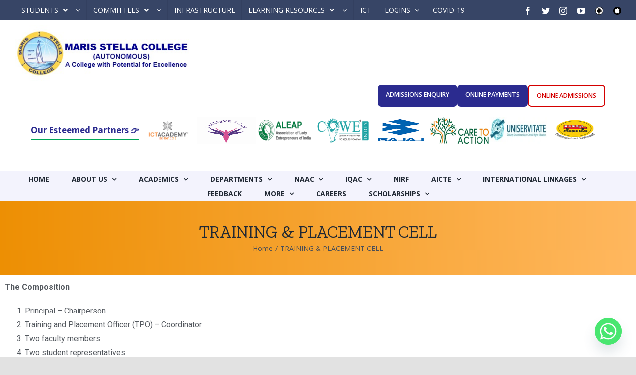

--- FILE ---
content_type: text/css
request_url: https://www.marisstella.ac.in/wp-content/uploads/elementor/css/post-7625.css?ver=1768785566
body_size: 60
content:
.elementor-widget-text-editor{font-family:var( --e-global-typography-text-font-family ), Sans-serif;font-weight:var( --e-global-typography-text-font-weight );color:var( --e-global-color-text );}.elementor-widget-text-editor.elementor-drop-cap-view-stacked .elementor-drop-cap{background-color:var( --e-global-color-primary );}.elementor-widget-text-editor.elementor-drop-cap-view-framed .elementor-drop-cap, .elementor-widget-text-editor.elementor-drop-cap-view-default .elementor-drop-cap{color:var( --e-global-color-primary );border-color:var( --e-global-color-primary );}.elementor-7625 .elementor-element.elementor-element-8cedb5a > .elementor-widget-container{padding:0px 0px 0px 0px;}.elementor-7625 .elementor-element.elementor-element-8cedb5a{text-shadow:0px 0px 10px rgba(0,0,0,0.3);}